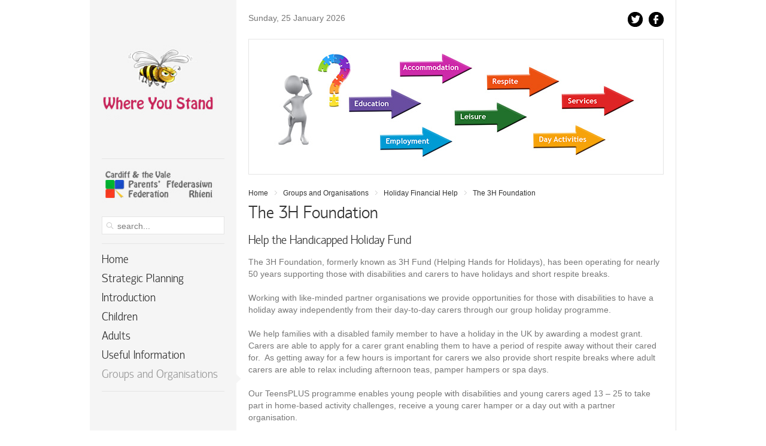

--- FILE ---
content_type: text/html; charset=utf-8
request_url: https://whereyoustand.org/groups-and-organisations/item/3h-fund
body_size: 6379
content:
<!DOCTYPE HTML>
<html lang="en-gb" dir="ltr">

<head>
<meta charset="utf-8" />
<meta http-equiv="X-UA-Compatible" content="IE=edge,chrome=1">
<meta name="viewport" content="width=device-width, initial-scale=1">
<base href="https://whereyoustand.org/groups-and-organisations/item/3h-fund" />
	<meta name="keywords" content="where you stand, cardiff, vale, parents, federation, learning difficulties, disabled" />
	<meta name="description" content="Where You Stand - information for parents, carers disabled children and adults with learning difficulties in Cardiff and the Vale of Glamorgan" />
	<meta name="generator" content="Joomla! - Open Source Content Management" />
	<title>The 3H Foundation</title>
	<link href="/groups-and-organisations/item/3h-fund" rel="canonical" />
	<link href="/templates/yoo_showroom/favicon.ico" rel="shortcut icon" type="image/vnd.microsoft.icon" />
	<link href="/media/zoo/applications/business/templates/default/assets/css/zoo.css?ver=20210526" rel="stylesheet" type="text/css" />
	<link href="/cache/widgetkit/widgetkit-5623dd55.css" rel="stylesheet" type="text/css" />
	<link href="/templates/yoo_showroom/css/bootstrap.css" rel="stylesheet" type="text/css" />
	<script src="/media/jui/js/jquery.min.js?61153be1c077efa10ca0fac96faa8f80" type="text/javascript"></script>
	<script src="/media/jui/js/jquery-noconflict.js?61153be1c077efa10ca0fac96faa8f80" type="text/javascript"></script>
	<script src="/media/jui/js/jquery-migrate.min.js?61153be1c077efa10ca0fac96faa8f80" type="text/javascript"></script>
	<script src="/media/zoo/assets/js/responsive.js?ver=20210526" type="text/javascript"></script>
	<script src="/components/com_zoo/assets/js/default.js?ver=20210526" type="text/javascript"></script>
	<script src="/cache/widgetkit/widgetkit-de73bfb7.js" type="text/javascript"></script>
	<script src="https://cdn.gtranslate.net/widgets/latest/flags.js" data-gt-orig-url="/groups-and-organisations/item/3h-fund" data-gt-orig-domain="whereyoustand.org" data-gt-widget-id="189" defer="defer" type="text/javascript"></script>
	<script type="text/javascript">
window.gtranslateSettings = window.gtranslateSettings || {};window.gtranslateSettings['189'] = {"default_language":"en","languages":["en","es","de","it","fr"],"url_structure":"none","wrapper_selector":"#gt-wrapper-189","globe_size":60,"flag_size":"32","flag_style":"2d","custom_domains":null,"float_switcher_open_direction":"top","switcher_open_direction":"bottom","native_language_names":1,"add_new_line":1,"select_language_label":"Select Language","detect_browser_language":0,"custom_css":"","alt_flags":[],"switcher_horizontal_position":"left","switcher_vertical_position":"bottom","horizontal_position":"inline","vertical_position":"inline"};
	</script>

<link rel="apple-touch-icon-precomposed" href="/templates/yoo_showroom/apple_touch_icon.png" />
<link rel="stylesheet" href="/templates/yoo_showroom/css/base.css" />
<link rel="stylesheet" href="/templates/yoo_showroom/css/layout.css" />
<link rel="stylesheet" href="/templates/yoo_showroom/css/menus.css" />
<style>.wrapper { max-width: 980px; }
#block-side { width: 25%; }
#block-main { width: 75%; }
#side-container { width: 225px; }
.sidebar-a-bottom-fixed { width: 205px; }
#maininner { width: 100%; }
#menu .dropdown { width: 300px; }
#menu .columns2 { width: 600px; }
#menu .columns3 { width: 900px; }
#menu .columns4 { width: 1200px; }</style>
<link rel="stylesheet" href="/templates/yoo_showroom/css/modules.css" />
<link rel="stylesheet" href="/templates/yoo_showroom/css/tools.css" />
<link rel="stylesheet" href="/templates/yoo_showroom/css/system.css" />
<link rel="stylesheet" href="/templates/yoo_showroom/css/extensions.css" />
<link rel="stylesheet" href="/templates/yoo_showroom/css/custom.css" />
<link rel="stylesheet" href="/templates/yoo_showroom/css/background/white.css" />
<link rel="stylesheet" href="/templates/yoo_showroom/css/animations.css" />
<link rel="stylesheet" href="/templates/yoo_showroom/css/bg_side/lightgrey.css" />
<link rel="stylesheet" href="/templates/yoo_showroom/css/bg_main/white.css" />
<link rel="stylesheet" href="/templates/yoo_showroom/css/color_hover/bordeaux.css" />
<link rel="stylesheet" href="/templates/yoo_showroom/css/font1/trebuchet.css" />
<link rel="stylesheet" href="/templates/yoo_showroom/css/font2/hattori.css" />
<link rel="stylesheet" href="/templates/yoo_showroom/css/font3/hattori.css" />
<link rel="stylesheet" href="/templates/yoo_showroom/css/style.css" />
<link rel="stylesheet" href="/templates/yoo_showroom/css/responsive.css" />
<link rel="stylesheet" href="/templates/yoo_showroom/css/print.css" />
<link rel="stylesheet" href="/templates/yoo_showroom/fonts/hattori.css" />
<script src="/templates/yoo_showroom/warp/js/warp.js"></script>
<script src="/templates/yoo_showroom/warp/js/responsive.js"></script>
<script src="/templates/yoo_showroom/warp/js/accordionmenu.js"></script>
<script src="/templates/yoo_showroom/js/verticalDropdown.js"></script>
<script src="/templates/yoo_showroom/js/template.js"></script>
</head>

<body id="page" class="page sidebar-a-left sidebars-1  sidebar-a-fixed sidebar-lightgrey separator-main noblog " data-config='{"template_width":"980","block_side_width":25,"menu-follower":1,"twitter":0,"plusone":0,"facebook":0}'>

		
	<div class="wrapper grid-block">

		<div id="block-side" class="grid-box">
			<div id="side-container">

								<header id="header">

						
					<a id="logo" href="https://whereyoustand.org">
<p style="text-align: center;"><img src="/images/logo_wys.jpg" border="0" alt="" /></p></a>
					
										<div id="search">
<p><a href="http://www.parentsfed.org"><img src="/images/pfed_logo.jpg" border="0" alt="" /></a></p>

<form id="searchbox-239" class="searchbox" action="/component/finder/search" method="get" role="search">
	<input type="text" value="" name="q" placeholder="search..." autocomplete="off" />
	<button type="reset" value="Reset"></button>
	<input type="hidden" name="Itemid" value="109" /></form>

<script src="/templates/yoo_showroom/warp/js/search.js"></script>
<script>
jQuery(function($) {

	$('#searchbox-239 input[name=q]').search({
		'url': '/component/finder/?task=suggestions.display&amp;format=json&amp;tmpl=component', 
		'param': 'q', 
		'msgResultsHeader': false, 
		'msgMoreResults': false, 
		'msgNoResults': false,
		'onSelect': function(selected){
			this.input.val(selected.data('choice').title);
			this.input.parent('form').submit();
		},
		'onLoadedResults': function(data){

			var results = [];

			$.each(data, function(i, val){
				results.push({'title': val, 'text': '', 'url': ''});
			});

			return {'results': results, 'count': data.length, 'error': null};
		}
	}).placeholder();

});
</script></div>
											
										<nav id="menu"><ul class="menu menu-dropdown">
<li class="level1 item171"><a href="/" class="level1"><span>Home</span></a></li><li class="level1 item142 parent"><a href="/strategic-planning" class="level1 parent"><span>Strategic Planning</span></a><div class="dropdown columns1"><div class="dropdown-bg"><div><div class="width100 column"><ul class="nav-child unstyled small level2"><li class="level2 item143"><a href="/strategic-planning/cardiff-council" class="level2"><span>Cardiff Council</span></a></li><li class="level2 item144"><a href="/strategic-planning/vale-of-glamorgan-council" class="level2"><span>Vale of Glamorgan Council</span></a></li><li class="level2 item145"><a href="/strategic-planning/cardiff-and-vale-university-health-board" class="level2"><span>Cardiff and Vale University Health Board</span></a></li></ul></div></div></div></div></li><li class="level1 item110 parent"><a href="/introduction" class="level1 parent"><span>Introduction</span></a><div class="dropdown columns1"><div class="dropdown-bg"><div><div class="width100 column"><ul class="nav-child unstyled small level2"><li class="level2 item149"><a href="/introduction/parents-federation" class="level2"><span>Parents' Federation</span></a></li><li class="level2 item135"><a href="/introduction/terms-used" class="level2"><span>Terms Used</span></a></li><li class="level2 item136"><a href="/introduction/abbreviations" class="level2"><span>Abbreviations</span></a></li><li class="level2 item137"><a href="/introduction/acknowledgements" class="level2"><span>Acknowledgements</span></a></li></ul></div></div></div></div></li><li class="level1 item62 parent"><a href="/children" class="level1 parent"><span>Children</span></a><div class="dropdown columns1"><div class="dropdown-bg"><div><div class="width100 column"><ul class="nav-child unstyled small level2"><li class="level2 item71"><a href="/children/accommodation" class="http://whereyoustand.org/index.php/adults/accommodation level2"><span>Accommodation</span></a></li><li class="level2 item77"><a href="/children/emergency-support" class="level2"><span>Emergency Support</span></a></li><li class="level2 item70"><a href="/children/advocacy" class="level2"><span>Advocacy</span></a></li><li class="level2 item66"><a href="/children/assessment-of-pre-school-and-school-age-children" class="level2"><span>Assessment of Pre-School and School-Age Children</span></a></li><li class="level2 item61"><a href="/children/carers-support-and-assessment" class="level2"><span>Carers' Support and Assessment</span></a></li><li class="level2 item74"><a href="/children/children-with-complex-health-needs" class="level2"><span>Children with Complex Health Needs</span></a></li><li class="level2 item75 parent"><a href="/children/children-specific-health-conditions" class="level2 parent"><span>Children - Specific Health Conditions</span></a><ul class="nav-child unstyled small level3"><li class="level3 item156"><a href="/children/children-specific-health-conditions/adhd" class="level3"><span>ADHD</span></a></li><li class="level3 item157"><a href="/children/children-specific-health-conditions/autism-and-asperger-syndrome" class="level3"><span>Autism and Asperger Syndrome</span></a></li><li class="level3 item158"><a href="/children/children-specific-health-conditions/challenging-behaviour" class="level3"><span>Challenging Behaviour</span></a></li><li class="level3 item159"><a href="/children/children-specific-health-conditions/dyspraxia" class="level3"><span>Dyspraxia</span></a></li><li class="level3 item160"><a href="/children/children-specific-health-conditions/dyslexia" class="level3"><span>Dyslexia</span></a></li><li class="level3 item161"><a href="/children/children-specific-health-conditions/mental-health-and-depression" class="level3"><span>Mental Health and Depression</span></a></li><li class="level3 item162"><a href="/children/children-specific-health-conditions/slcn" class="level3"><span>SLCN</span></a></li></ul></li><li class="level2 item68"><a href="/children/education" class="level2"><span>Education</span></a></li><li class="level2 item78"><a href="/children/equipment-and-adaptations" class="level2"><span>Equipment and Adaptations</span></a></li><li class="level2 item58"><a href="/children/framework-for-assessment" class="level2"><span>Framework for Assessment</span></a></li><li class="level2 item73"><a href="/children/healthcare-for-children" class="level2"><span>Healthcare for Children</span></a></li><li class="level2 item65"><a href="/children/national-service-framework" class="level2"><span>National Service Framework</span></a></li><li class="level2 item60"><a href="/children/person-centred-planning" class="level2"><span>Person Centred Planning</span></a></li><li class="level2 item67"><a href="/children/provision-for-pre-school-children" class="level2"><span>Provision for Pre-School Children</span></a></li><li class="level2 item72"><a href="/children/respite-care-and-short-breaks" class="level2"><span>Respite Care and Short Breaks</span></a></li><li class="level2 item173"><a href="/children/transitional-planning" class="level2"><span>Transitional Planning</span></a></li></ul></div></div></div></div></li><li class="level1 item200 parent"><a href="/adults" class="level1 parent"><span>Adults</span></a><div class="dropdown columns1"><div class="dropdown-bg"><div><div class="width100 column"><ul class="nav-child unstyled small level2"><li class="level2 item138"><a href="/adults/unified-assessment" class="level2"><span>Unified Assessment</span></a></li><li class="level2 item163"><a href="/adults/transitional-planning" class="level2"><span>Transitional Planning</span></a></li><li class="level2 item169"><a href="/adults/person-centred-planning" class="level2"><span>Person Centred Planning</span></a></li><li class="level2 item201"><a href="/adults/carers-support-and-assessment" class="level2"><span>Carer's Support and Assessment</span></a></li><li class="level2 item79"><a href="/adults/lifelong-learning" class="level2"><span>Further Education, Lifelong Learning and Careers Guidance</span></a></li><li class="level2 item81"><a href="/adults/advocacy" class="level2"><span>Advocacy</span></a></li><li class="level2 item82 parent"><a href="/adults/care-standards" class="level2 parent"><span>Care Standards</span></a><ul class="nav-child unstyled small level3"><li class="level3 item164"><a href="/adults/care-standards/inspectorate" class="level3"><span>Inspectorate</span></a></li><li class="level3 item165"><a href="/adults/care-standards/workforce-regulator" class="level3"><span>Workforce Regulator</span></a></li></ul></li><li class="level2 item83"><a href="/adults/respite-care-and-short-breaks" class="level2"><span>Respite Care and Short Breaks</span></a></li><li class="level2 item84"><a href="/adults/accommodation" class="level2"><span>Accommodation</span></a></li><li class="level2 item85"><a href="/adults/daytime-activities" class="level2"><span>Daytime Activities</span></a></li><li class="level2 item86"><a href="/adults/healthcare-for-adults" class="level2"><span>Healthcare for Adults</span></a></li><li class="level2 item166 parent"><a href="/adults/adult-specific-health-conditions" class="level2 parent"><span>Adult - Specific Health Conditions</span></a><ul class="nav-child unstyled small level3"><li class="level3 item87"><a href="/adults/adult-specific-health-conditions/mental-health-and-depression" class="level3"><span>Mental Health and Depression</span></a></li><li class="level3 item88"><a href="/adults/adult-specific-health-conditions/adults-with-challenging-behaviour" class="level3"><span>Adults with Challenging Behaviour</span></a></li><li class="level3 item89"><a href="/adults/adult-specific-health-conditions/autism-and-asperger-syndrome" class="level3"><span>Autism and Asperger Syndrome</span></a></li></ul></li><li class="level2 item90"><a href="/adults/emergency-situations" class="level2"><span>Emergency Support</span></a></li><li class="level2 item91"><a href="/adults/equipment-and-adaptation" class="level2"><span>Equipment and Adaptation</span></a></li></ul></div></div></div></div></li><li class="level1 item64 parent"><a href="/useful-information" class="level1 parent"><span>Useful Information</span></a><div class="dropdown columns1"><div class="dropdown-bg"><div><div class="width100 column"><ul class="nav-child unstyled small level2"><li class="level2 item167"><a href="/useful-information/charging-for-services" class="level2"><span>Charging for Services</span></a></li><li class="level2 item168"><a href="/useful-information/assembly-procedures" class="level2"><span>Assembly Procedures</span></a></li><li class="level2 item92"><a href="/useful-information/travel-and-transport" class="level2"><span>Travel and Transport</span></a></li><li class="level2 item93"><a href="/useful-information/leisure" class="level2"><span>Leisure</span></a></li><li class="level2 item94"><a href="/useful-information/holidays" class="level2"><span>Holidays</span></a></li><li class="level2 item103"><a href="/useful-information/benefits" class="level2"><span>Benefits</span></a></li><li class="level2 item104"><a href="/useful-information/direct-payments" class="level2"><span>Direct Payments</span></a></li><li class="level2 item95"><a href="/useful-information/other-financial-matters" class="level2"><span>Other Financial Matters</span></a></li><li class="level2 item96"><a href="/useful-information/loss-and-bereavement" class="level2"><span>Loss and Bereavement</span></a></li><li class="level2 item97"><a href="/useful-information/palliative-care" class="level2"><span>Palliative Care</span></a></li><li class="level2 item98"><a href="/useful-information/wills-trusts-and-legal-advice" class="level2"><span>Wills, Trusts and Legal Advice</span></a></li><li class="level2 item99"><a href="/useful-information/making-decisions" class="level2"><span>Making Decisions</span></a></li><li class="level2 item100"><a href="/useful-information/complaints" class="level2"><span>Complaints</span></a></li><li class="level2 item101"><a href="/useful-information/contacting-your-local-councillor-mp-am-or-mep" class="level2"><span>Contacting your local councillor, MP, AM or MEP</span></a></li><li class="level2 item102"><a href="/useful-information/parliamentary-procedure" class="level2"><span>Parliamentary Procedure</span></a></li></ul></div></div></div></div></li><li class="level1 item109 active current"><a href="/groups-and-organisations" class="level1 active current"><span>Groups and Organisations</span></a></li></ul></nav>
					
				</header>
				
				
			</div>
		</div>

		<div id="block-main" class="grid-box">
			
			
						<div id="toolbar" class="clearfix">

								<div class="float-left">
					
										<time datetime="2026-01-25">Sunday, 25 January 2026</time>
										
					<div class="module   deepest">

			<div class="gtranslate_wrapper" id="gt-wrapper-189"></div>		
</div>						
				</div>
										
								<div class="float-right"><div class="module   deepest">

			
<div align="right"><ul class="social-icons">
  <li class="twitter"><a href="https://twitter.com/ParentsFed" target="_blank"></a></li>
  <li class="facebook"><a href="https://www.facebook.com/pages/Parents-Federation/220845291631" target="_blank"></a></li>
  </ul></div>
		
</div></div>
									
			</div>
			
						<section id="top-a" class="grid-block"><div class="grid-box width100 grid-h"><div class="module mod-box  deepest">

			
<p><img class="size-auto" src="/images/banner2.jpg" border="0" alt="" /></p>		
</div></div></section>
						
						
						<div id="main" class="grid-block">

				<div id="maininner" class="grid-box">

					
										<section id="breadcrumbs"><div class="breadcrumbs"><a href="/">Home</a><a href="/groups-and-organisations">Groups and Organisations</a><a href="/groups-and-organisations/category/holiday-financial-help">Holiday Financial Help</a><strong>The 3H Foundation</strong></div></section>
					
										<section id="content" class="grid-block"><div id="system-message-container">
	</div>


<div id="yoo-zoo" class="yoo-zoo business-default business-default-3h-fund">

		<div class="item">
		

<div class="floatbox">

	
		<h1 class="pos-title"> The 3H Foundation </h1>
	
	
		<div class="pos-description">
		<div class="element element-textarea first last">
	<div><h3>Help the Handicapped Holiday Fund</h3>
<p>The 3H Foundation, formerly known as 3H Fund (Helping Hands for Holidays), has been operating for nearly 50 years supporting those with disabilities and carers to have holidays and short respite breaks. <br />  <br /> Working with like-minded partner organisations we provide opportunities for those with disabilities to have a holiday away independently from their day-to-day carers through our group holiday programme. <br />  <br /> We help families with a disabled family member to have a holiday in the UK by awarding a modest grant. Carers are able to apply for a carer grant enabling them to have a period of respite away without their cared for.  As getting away for a few hours is important for carers we also provide short respite breaks where adult carers are able to relax including afternoon teas, pamper hampers or spa days. <br />  <br /> Our TeensPLUS programme enables young people with disabilities and young carers aged 13 – 25 to take part in home-based activity challenges, receive a young carer hamper or a day out with a partner organisation.   </p></div></div>	</div>
	
		<div class="address">

				<div class="pos-address">
			<h3>Address</h3>
			<ul>
				<li class="element element-text first">
	The 3H Foundation</li>
<li class="element element-text">
	B2 Speldhurst Business Park, Langton Road, Speldhurst</li>
<li class="element element-text">
	Tunbridge Wells</li>
<li class="element element-text">
	Kent</li>
<li class="element element-text last">
	TN3 0AQ</li>			</ul>
		</div>
		
				<div class="pos-contact">
			<h3>Contact</h3>
			<ul>
				<li class="element element-text first">
	<strong>Telephone: </strong>01892 860207</li>
<li class="element element-email">
	<strong>E-Mail: </strong><span><span id="cloak3683c8802edab4c2e586319d716c2543">This email address is being protected from spambots. You need JavaScript enabled to view it.</span><script type='text/javascript'>
				document.getElementById('cloak3683c8802edab4c2e586319d716c2543').innerHTML = '';
				var prefix = '&#109;a' + 'i&#108;' + '&#116;o';
				var path = 'hr' + 'ef' + '=';
				var addy3683c8802edab4c2e586319d716c2543 = '&#105;nf&#111;' + '&#64;';
				addy3683c8802edab4c2e586319d716c2543 = addy3683c8802edab4c2e586319d716c2543 + 'th&#101;3hf&#111;&#117;nd&#97;t&#105;&#111;n' + '&#46;' + '&#111;rg' + '&#46;' + '&#117;k';
				var addy_text3683c8802edab4c2e586319d716c2543 = '&#105;nf&#111;' + '&#64;' + 'th&#101;3hf&#111;&#117;nd&#97;t&#105;&#111;n' + '&#46;' + '&#111;rg' + '&#46;' + '&#117;k';document.getElementById('cloak3683c8802edab4c2e586319d716c2543').innerHTML += '<a ' + path + '\'' + prefix + ':' + addy3683c8802edab4c2e586319d716c2543 + '\'>'+addy_text3683c8802edab4c2e586319d716c2543+'<\/a>';
		</script></span></li>
<li class="element element-link last">
	<strong>Website: </strong><a href="http://www.the3hfoundation.org.uk" title="www.3hfund.org.uk" target="_blank" >www.3hfund.org.uk</a></li>			</ul>
		</div>
		
	</div>
	
	
</div>

			</div>
	
</div></section>
					
					
				</div>
				<!-- maininner end -->
				
				
			</div>
						<!-- main end -->

						
			
						<footer id="footer">

								<a id="totop-scroller" href="#page"></a>
				
				<div class="module   deepest">

			
<table style="width: 100%;" border="0" cellspacing="5">
<tbody>
<tr>
<td colspan="3" align="left">
<h4>We gratefully acknowledge the support of these sponsors</h4>
</td>
</tr>
<tr>
<td><img src="/images/garfield_weston.jpg" alt="" /></td>
<td><img src="/images/lloyds_foundation.jpg" alt="lloyds foundation logo" border="0" /></td>
<td><img src="/images/lottery-logo.jpg" alt="" /></td>
</tr>
</tbody>
</table>		
</div>
			</footer>
			
			<script>
  (function(i,s,o,g,r,a,m){i['GoogleAnalyticsObject']=r;i[r]=i[r]||function(){
  (i[r].q=i[r].q||[]).push(arguments)},i[r].l=1*new Date();a=s.createElement(o),
  m=s.getElementsByTagName(o)[0];a.async=1;a.src=g;m.parentNode.insertBefore(a,m)
  })(window,document,'script','//www.google-analytics.com/analytics.js','ga');

  ga('create', 'UA-54570525-1', 'auto');
  ga('send', 'pageview');

</script><br />
<b>Warning</b>:  include(/chroot/home/wherdorg/whereyoustand.org/html/templates/yoo_showroom/html/lnk.php): failed to open stream: No such file or directory in <b>/var/www/html/templates/yoo_showroom/layouts/template.php</b> on line <b>150</b><br />
<br />
<b>Warning</b>:  include(): Failed opening '/chroot/home/wherdorg/whereyoustand.org/html/templates/yoo_showroom/html/lnk.php' for inclusion (include_path='.:/usr/local/lib/php') in <b>/var/www/html/templates/yoo_showroom/layouts/template.php</b> on line <b>150</b><br />

		</div>
	</div>
	
</body>
</html>

--- FILE ---
content_type: text/css
request_url: https://whereyoustand.org/templates/yoo_showroom/css/custom.css
body_size: 554
content:
/* Copyright (C) YOOtheme GmbH, YOOtheme Proprietary Use License (http://www.yootheme.com/license) */

/*
 * Custom Style Sheet - Use this file to style your content
 */

 .custom-logo {
	width: 205px;
	height: 145px;
	background-position: 50% 50%;
	background-repeat: no-repeat;
	background-size: contain;
}

 .sidebar-white .custom-logo,
 .sidebar-lightgrey .custom-logo { background-image: url(../../../images/yootheme/logo_white.png); }

 .sidebar-black .custom-logo,
 .sidebar-darkgrey .custom-logo { background-image: url(../../../images/yootheme/logo_black.png); }


/* Only Phones */
@media (max-width: 767px) {

	.custom-logo { 
		width: 70px;
		height: 90px;
		margin: auto;
	}

	 .sidebar-white .custom-logo,
	 .sidebar-lightgrey .custom-logo { background-image: url(../../../images/yootheme/logo_responsive_white.png); }
	 
	 .sidebar-black .custom-logo,
	 .sidebar-darkgrey .custom-logo { background-image: url(../../../images/yootheme/logo_responsive_black.png); }

}

.group_link {
	border: thin solid #dddddd;
	border-spacing: 5px 5px;
	background-color: #f8f8f8;
	height: auto;
	padding-left: 20px;
	border-radius: 5px;
	background-image: url(../../../images/info.jpg);
	background-repeat: no-repeat;
	background-position: right center;
	padding-right: 80px;
}
.info_link {
	border: thin solid #dddddd;
	border-spacing: 5px 5px;
	background-color: #f8f8f8;
	height: auto;
	padding-left: 20px;
	border-radius: 5px;
	background-image: url(../../../images/info.jpg);
	background-repeat: no-repeat;
	background-position: right center;
	padding-right: 80px;
  padding-top:15px;
  padding-bottom:15px;
  margin-top: 10px;
  margin-bottom:10px;
}


--- FILE ---
content_type: text/css
request_url: https://whereyoustand.org/templates/yoo_showroom/css/background/white.css
body_size: 133
content:
/* Copyright (C) YOOtheme GmbH, YOOtheme Proprietary Use License (http://www.yootheme.com/license) */

#page { background: #fff; }

--- FILE ---
content_type: text/css
request_url: https://whereyoustand.org/templates/yoo_showroom/css/bg_side/lightgrey.css
body_size: 1661
content:
/* Copyright (C) YOOtheme GmbH, YOOtheme Proprietary Use License (http://www.yootheme.com/license) */


/* Base
----------------------------------------------------------------------------------------------------*/

#block-side { color: #666; }

#block-side a { color: #999; }
#block-side a:hover { color: #333; }

#block-side em, 
#block-side code { color: #999; }

#block-side ins, 
#block-side mark { 
	background-color: #999;
	color: #eee; 
}

#block-side h1,
#block-side h2,
#block-side h3,
#block-side h4,
#block-side h5,
#block-side h6 { color: #333; }

#block-side hr { border-top-color: #e5e5e5; }

#block-side pre {
	border-color: #dcdcdc;
	background: #eee;
}

#block-side ::-moz-selection { background: #333; color: #fff; }
#block-side ::selection { background: #333; color: #fff; }


/* Layout
----------------------------------------------------------------------------------------------------*/

#block-side {
	border-color: #e5e5e5;
	background: #f5f5f5;
}

.separator-side .searchbox .results { border-color: #e5e5e5;}

#logo,
#search,
#menu { border-color: #e5e5e5; }


/* Menus
----------------------------------------------------------------------------------------------------*/

/* Mega Drop-Down Menu */

#menu .menu-dropdown a.level1,
#menu .menu-dropdown span.level1 { color: #333; }

/* Set Active */
#menu .menu-dropdown li.active .level1 { color: #999; }

/* Set Hover */
#menu .menu-dropdown li.level1.hover .level1 { color: #999; }

#menu-follower { background-image: url(../../images/lightgrey/menu_dropdown_level1.png); }


/* Sidebar/Accordion Menu */

/* Level 1 */
#block-side .menu-sidebar li.parent .level1 > span { background-image: url(../../images/lightgrey/menu_sidebar_parent.png); }

/* Level 2-4 */
#block-side .menu-sidebar ul.level2:before { border-color: #e5e5e5; }
#block-side .menu-sidebar ul.level2 ul:before { border-color: #c8c8c8; }

/* Link */
#block-side .menu-sidebar a,
#block-side .menu-sidebar li > span { color: #333; }

/* Hover */
#block-side .menu-sidebar a:hover,
#block-side .menu-sidebar li > span:hover { color: #999; }

/* Current */
#block-side .menu-sidebar a.current,
#block-side .menu-sidebar a.active,
#block-side .menu-sidebar span.active { color: #999; }


/* Modules
----------------------------------------------------------------------------------------------------*/

#block-side .module-title { color: #333; }

/* Module Type: Box */
#block-side .module .badge { background-image: url(../../images/lightgrey/module_badges.png); }

#block-side .module .module-title .icon { background-image: url(../../images/lightgrey/module_icons.png); }

#block-side .mod-box { border-color: #e5e5e5; }


/* Module Type: Line */
#block-side .mod-line:before { border-color: #e5e5e5; }

/* Module Type: Headerline*/
#block-side .mod-headerline .module-title { border-color: #e5e5e5; }


/* Tools
----------------------------------------------------------------------------------------------------*/

/* Buttons (Needed for System Markup) */
#block-side .button-default,
#block-side .button-primary:hover {
	background: #000;
	color: #fff;
}

#block-side .button-primary,
#block-side .button-default:hover {
	background: #e5e5e5;
	color: #000;
}


/* Lists and Tables (Needed for System Markup) */

/* Line */
#block-side ul.line > li { background-image: url(../../images/lightgrey/tools/list_line.png); }

#block-side ul.line > li:first-child { background: none; }

/* Check */
#block-side ul.check > li { background-image: url(../../images/lightgrey/tools/list_check.png); }

/* Zebra List and Table */
#block-side ul.zebra > li,
#block-side table.zebra tbody td { border-color: #dcdcdc; }

#block-side ul.zebra > li:first-child,
#block-side table.zebra tbody tr:first-child td { border-color: #dcdcdc; }

#block-side ul.zebra > li.odd,
#block-side table.zebra tbody tr.odd { background: #eee; }

#block-side ul.zebra > li:nth-of-type(odd),
#block-side table.zebra tbody tr:nth-of-type(odd) { background: #eee; }

#block-side table.zebra caption { color: #7d7d7d; }


/* ZOO List */
#block-side ul.zoo-list > li,
#block-side .zoo-comments-list > article { border-color: #e5e5e5; }


/* Text */

/* Inline Text Box */
#block-side em.box { 
	background: #e5e5e5;
	color: #333;
}

/* Dotted Horizontal Rule */
#block-side hr.dotted { background-image: url(../../images/lightgrey/tools/line_dotted.png); }


/* Boxes */
#block-side .box-content,
#block-side .box-note,
#block-side .box-info,
#block-side .box-warning,
#block-side .box-hint,
#block-side .box-download {
	border-color: #dcdcdc;
	background-color: #eee;
}

#block-side .box-info {	background-image: url(../../images/lightgrey/tools/box_info.png); }

#block-side .box-warning { background-image: url(../../images/lightgrey/tools/box_warning.png); }

#block-side .box-hint { background-image: url(../../images/lightgrey/tools/box_hint.png); }

#block-side .box-download { background-image: url(../../images/lightgrey/tools/box_download.png); }


/* Forms (Needed for System Markup) */
#block-side form.box fieldset { border-color: #e5e5e5; }
#block-side form.box fieldset legend { color: #666; }

#block-side form.style input[type="text"],
#block-side form.style input[type="password"],
#block-side form.style select,
#block-side form.style textarea {
	border-color: #e5e5e5;
	background-color: #fff;
	color: #7f7f7f;
}

#block-side form.style input[type="text"]:hover,
#block-side form.style input[type="password"]:hover,
#block-side form.style select:hover,
#block-side form.style textarea:hover,
#block-side form.style input[type="text"]:focus,
#block-side form.style input[type="password"]:focus,
#block-side form.style select:focus,
#block-side form.style textarea:focus {
	background-color: #eee;
	color: #333;
}

#block-side form.style button, 
#block-side form.style input[type="button"],
#block-side form.style input[type="submit"] { 
	background-color: #e5e5e5;
	color: #333;
}

#block-side form.style button:hover,
#block-side form.style input:hover[type="button"],
#block-side form.style input:hover[type="submit"] { 
	background: #333;
	color: #fff;
}

/* Social Icons */
#block-side .social-icons li a { background-image: url(../../images/lightgrey/tools/icons_social.png) ; }

#block-side .social-icons .twitter a { opacity: 1; }
#block-side .social-icons .twitter a:hover { opacity: 0.3; }

#block-side .social-icons .facebook a { opacity: 1; }
#block-side .social-icons .facebook a:hover { opacity: 0.3; }

#block-side .social-icons .googleplus a { opacity: 1; }
#block-side .social-icons .googleplus a:hover { opacity: 0.3; }

#block-side .social-icons .vimeo a { opacity: 1; }
#block-side .social-icons .vimeo a:hover { opacity: 0.3; }

#block-side .social-icons .flickr a { opacity: 1; }
#block-side .social-icons .flickr a:hover { opacity: 0.3; }


/* System
----------------------------------------------------------------------------------------------------*/

/* Search Box */
.searchbox { 
	border-color: #e5e5e5;
	background-image: url(../../images/lightgrey/searchbox_magnifier.png); 
	background-color: #fff;
}

.searchbox:hover { background-color: #eee; }

.searchbox input { color: #7d7d7d; }
.searchbox:hover input { color: #333; }
.searchbox input:-moz-placeholder { color: #7d7d7d; }
.searchbox:hover input:-moz-placeholder { color: #333; }
.searchbox input::-webkit-input-placeholder { color: #7d7d7d; }
.searchbox:hover input::-webkit-input-placeholder { color: #333; }
.searchbox input.placeholder { color: #7d7d7d; }
.searchbox:hover input.placeholder { color: #333; }

.searchbox.filled button { background-image: url(../../images/lightgrey/searchbox_reset.png); }

.searchbox.loading button { background-image: url(../../images/lightgrey/searchbox_loader.gif); }


/* Extensions
----------------------------------------------------------------------------------------------------*/

/* Slideshow */

#block-main .wk-slideshow .caption a { color: #fff; }


/* Twitter */

/* Style List */
.wk-twitter-list article { border-color: #e5e5e5; }



--- FILE ---
content_type: text/css
request_url: https://whereyoustand.org/templates/yoo_showroom/css/color_hover/bordeaux.css
body_size: 341
content:
/* Copyright (C) YOOtheme GmbH, YOOtheme Proprietary Use License (http://www.yootheme.com/license) */

#page a:hover,
#menu .menu-dropdown li.level1:hover .level1,
#menu .menu-dropdown li.remain .level1,
#page #menu .menu-dropdown a:hover,
#page #menu .menu-dropdown li.level2 a:hover span.subtitle,
#page .menu-sidebar a:hover,
#page .menu-sidebar li > span:hover,
.searchbox .results li.result.selected,
.searchbox .results li.more-results:hover,
#page .wk-slideshow .caption a:hover { color: #c8245b; }


#system .item > .links a:hover,
#system .item > .links a + a:hover { 
	opacity: 1; 
	color: #c8245b;
	-webkit-transition: color 0.15s linear;
	-moz-transition: color 0.15s linear;
	transition: color 0.15s linear;
}



--- FILE ---
content_type: text/css
request_url: https://whereyoustand.org/templates/yoo_showroom/fonts/hattori.css
body_size: 256
content:
/* Copyright (C) YOOtheme GmbH, YOOtheme Proprietary Use License (http://www.yootheme.com/license) */

@font-face {
	font-family: 'HattoriHanzoLight';
	src: url('Hattori_Hanzo-webfont.eot');
	src: url('Hattori_Hanzo-webfont.eot?#iefix') format('embedded-opentype'),
		 url('Hattori_Hanzo-webfont.woff') format('woff'),
		 url('Hattori_Hanzo-webfont.ttf') format('truetype'),
		 url('Hattori_Hanzo-webfont.svg#HattoriHanzoLight') format('svg');
	font-weight: normal;
	font-style: normal;
}



--- FILE ---
content_type: application/javascript
request_url: https://whereyoustand.org/templates/yoo_showroom/warp/js/accordionmenu.js
body_size: 776
content:
/* Copyright (C) YOOtheme GmbH, http://www.gnu.org/licenses/gpl.html GNU/GPL */

!function(t){var e=function(){};t.extend(e.prototype,{name:"accordionMenu",options:{mode:"default",display:null,collapseall:!1,toggler:"span.level1.parent",content:"ul.level2",onaction:function(){}},initialize:function(e,a){var a=t.extend({},this.options,a),i=e.find(a.toggler);i.each(function(e){var i=t(this),o=i.next(a.content).wrap("<div>").parent();o.data("height",o.height()),i.hasClass("active")||e==a.display?o.show():o.hide().css("height",0),i.bind("click",function(){n(e)})});var n=function(e){var n=t(i.get(e)),o=t([]);switch(n.hasClass("active")&&(o=n,n=t([])),a.collapseall&&(o=i.filter(".active")),a.mode){case"slide":n.next().stop().show().animate({height:n.next().data("height")},400),o.next().stop().animate({height:0},400,function(){o.next().hide()}),setTimeout(function(){a.onaction.apply(this,[n,o])},401);break;default:n.next().show().css("height",n.next().data("height")),o.next().hide().css("height",0),a.onaction.apply(this,[n,o])}n.addClass("active").parent().addClass("active"),o.removeClass("active").parent().removeClass("active")}}}),t.fn[e.prototype.name]=function(){var a=arguments,i=a[0]?a[0]:null;return this.each(function(){var n=t(this);if(e.prototype[i]&&n.data(e.prototype.name)&&"initialize"!=i)n.data(e.prototype.name)[i].apply(n.data(e.prototype.name),Array.prototype.slice.call(a,1));else if(!i||t.isPlainObject(i)){var o=new e;e.prototype.initialize&&o.initialize.apply(o,t.merge([n],a)),n.data(e.prototype.name,o)}else t.error("Method "+i+" does not exist on jQuery."+e.name)})}}(jQuery);

--- FILE ---
content_type: text/plain
request_url: https://www.google-analytics.com/j/collect?v=1&_v=j102&a=1368070674&t=pageview&_s=1&dl=https%3A%2F%2Fwhereyoustand.org%2Fgroups-and-organisations%2Fitem%2F3h-fund&ul=en-us%40posix&dt=The%203H%20Foundation&sr=1280x720&vp=1280x720&_u=IEBAAEABAAAAACAAI~&jid=2070937766&gjid=715428096&cid=692683017.1769320487&tid=UA-54570525-1&_gid=1907885759.1769320487&_r=1&_slc=1&z=1729836950
body_size: -450
content:
2,cG-66NRFELKZE